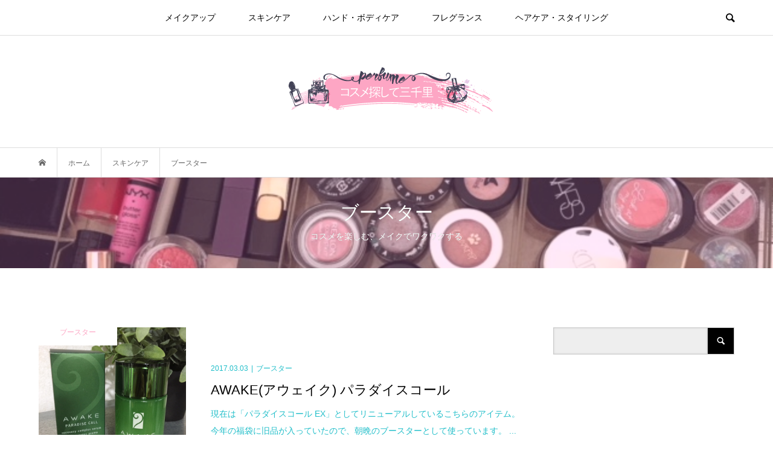

--- FILE ---
content_type: text/html; charset=UTF-8
request_url: https://cosmeblog.net/?cat=44
body_size: 14469
content:

<!DOCTYPE html>
<html lang="ja">
<head prefix="og: https://ogp.me/ns# fb: https://ogp.me/ns/fb#">
	<!-- Global site tag (gtag.js) - Google Analytics -->
<script async src="https://www.googletagmanager.com/gtag/js?id=UA-55657885-6"></script>
<script>window.dataLayer=window.dataLayer||[];function gtag(){dataLayer.push(arguments);}gtag('js',new Date());gtag('config','UA-55657885-6');</script>
	
<meta charset="UTF-8">
<meta name="description" content="">

<meta name="viewport" content="width=device-width">
<meta property="og:type" content="blog"/>
<meta property="og:url" content="https://cosmeblog.net/?cat=44">
<meta property="og:title" content="AWAKE(アウェイク) パラダイスコール"/>
<meta property="og:description" content="aicaのブログ、コスメとスキンケアの購入品レポと限定品情報など。"/>
<meta property="og:site_name" content="コスメ探して三千里（aicaチャンネルのブログ）"/>
<meta property="og:image" content='https://cosmeblog.net/wp-content/themes/bloom_tcd053/img/no-image-360x180.gif'>
<meta property="og:image:secure_url" content="https://cosmeblog.net/wp-content/themes/bloom_tcd053/img/no-image-360x180.gif"/>
<meta property="og:image:width" content="360"/>
<meta property="og:image:height" content="180"/>
<meta property="fb:admins" content="aicacosme"/>
<meta name="twitter:card" content="summary"/>
<meta name="twitter:site" content="@aicaxxxcosme "/>
<meta name="twitter:creator" content="@aicaxxxcosme "/>
<meta name="twitter:title" content="コスメ探して三千里（aicaチャンネルのブログ）"/>
<meta name="twitter:description" content="aicaのブログ、コスメとスキンケアの購入品レポと限定品情報など。"/>
<meta name="keywords" content="ブースター"/>
<title>ブースターに関する記事一覧 &#8211; コスメ探して三千里（aicaチャンネルのブログ）</title>
<meta name='robots' content='max-image-preview:large'/>
	<style>img:is([sizes="auto" i], [sizes^="auto," i]) { contain-intrinsic-size: 3000px 1500px }</style>
	<link rel='dns-prefetch' href='//www.googletagmanager.com'/>
<script type="text/javascript" id="wpp-js" src="https://cosmeblog.net/wp-content/plugins/wordpress-popular-posts/assets/js/wpp.min.js?ver=7.2.0" data-sampling="0" data-sampling-rate="100" data-api-url="https://cosmeblog.net/index.php?rest_route=/wordpress-popular-posts" data-post-id="0" data-token="29827c3c64" data-lang="0" data-debug="0"></script>
<link rel="alternate" type="application/rss+xml" title="コスメ探して三千里（aicaチャンネルのブログ） &raquo; ブースター カテゴリーのフィード" href="https://cosmeblog.net/?feed=rss2&#038;cat=44"/>
<link rel='stylesheet' id='wp-block-library-css' href='https://cosmeblog.net/wp-includes/css/dist/block-library/style.min.css?ver=6.7.4' type='text/css' media='all'/>
<style id='classic-theme-styles-inline-css' type='text/css'>
/*! This file is auto-generated */
.wp-block-button__link{color:#fff;background-color:#32373c;border-radius:9999px;box-shadow:none;text-decoration:none;padding:calc(.667em + 2px) calc(1.333em + 2px);font-size:1.125em}.wp-block-file__button{background:#32373c;color:#fff;text-decoration:none}
</style>
<style id='global-styles-inline-css' type='text/css'>
:root{--wp--preset--aspect-ratio--square: 1;--wp--preset--aspect-ratio--4-3: 4/3;--wp--preset--aspect-ratio--3-4: 3/4;--wp--preset--aspect-ratio--3-2: 3/2;--wp--preset--aspect-ratio--2-3: 2/3;--wp--preset--aspect-ratio--16-9: 16/9;--wp--preset--aspect-ratio--9-16: 9/16;--wp--preset--color--black: #000000;--wp--preset--color--cyan-bluish-gray: #abb8c3;--wp--preset--color--white: #ffffff;--wp--preset--color--pale-pink: #f78da7;--wp--preset--color--vivid-red: #cf2e2e;--wp--preset--color--luminous-vivid-orange: #ff6900;--wp--preset--color--luminous-vivid-amber: #fcb900;--wp--preset--color--light-green-cyan: #7bdcb5;--wp--preset--color--vivid-green-cyan: #00d084;--wp--preset--color--pale-cyan-blue: #8ed1fc;--wp--preset--color--vivid-cyan-blue: #0693e3;--wp--preset--color--vivid-purple: #9b51e0;--wp--preset--gradient--vivid-cyan-blue-to-vivid-purple: linear-gradient(135deg,rgba(6,147,227,1) 0%,rgb(155,81,224) 100%);--wp--preset--gradient--light-green-cyan-to-vivid-green-cyan: linear-gradient(135deg,rgb(122,220,180) 0%,rgb(0,208,130) 100%);--wp--preset--gradient--luminous-vivid-amber-to-luminous-vivid-orange: linear-gradient(135deg,rgba(252,185,0,1) 0%,rgba(255,105,0,1) 100%);--wp--preset--gradient--luminous-vivid-orange-to-vivid-red: linear-gradient(135deg,rgba(255,105,0,1) 0%,rgb(207,46,46) 100%);--wp--preset--gradient--very-light-gray-to-cyan-bluish-gray: linear-gradient(135deg,rgb(238,238,238) 0%,rgb(169,184,195) 100%);--wp--preset--gradient--cool-to-warm-spectrum: linear-gradient(135deg,rgb(74,234,220) 0%,rgb(151,120,209) 20%,rgb(207,42,186) 40%,rgb(238,44,130) 60%,rgb(251,105,98) 80%,rgb(254,248,76) 100%);--wp--preset--gradient--blush-light-purple: linear-gradient(135deg,rgb(255,206,236) 0%,rgb(152,150,240) 100%);--wp--preset--gradient--blush-bordeaux: linear-gradient(135deg,rgb(254,205,165) 0%,rgb(254,45,45) 50%,rgb(107,0,62) 100%);--wp--preset--gradient--luminous-dusk: linear-gradient(135deg,rgb(255,203,112) 0%,rgb(199,81,192) 50%,rgb(65,88,208) 100%);--wp--preset--gradient--pale-ocean: linear-gradient(135deg,rgb(255,245,203) 0%,rgb(182,227,212) 50%,rgb(51,167,181) 100%);--wp--preset--gradient--electric-grass: linear-gradient(135deg,rgb(202,248,128) 0%,rgb(113,206,126) 100%);--wp--preset--gradient--midnight: linear-gradient(135deg,rgb(2,3,129) 0%,rgb(40,116,252) 100%);--wp--preset--font-size--small: 13px;--wp--preset--font-size--medium: 20px;--wp--preset--font-size--large: 36px;--wp--preset--font-size--x-large: 42px;--wp--preset--spacing--20: 0.44rem;--wp--preset--spacing--30: 0.67rem;--wp--preset--spacing--40: 1rem;--wp--preset--spacing--50: 1.5rem;--wp--preset--spacing--60: 2.25rem;--wp--preset--spacing--70: 3.38rem;--wp--preset--spacing--80: 5.06rem;--wp--preset--shadow--natural: 6px 6px 9px rgba(0, 0, 0, 0.2);--wp--preset--shadow--deep: 12px 12px 50px rgba(0, 0, 0, 0.4);--wp--preset--shadow--sharp: 6px 6px 0px rgba(0, 0, 0, 0.2);--wp--preset--shadow--outlined: 6px 6px 0px -3px rgba(255, 255, 255, 1), 6px 6px rgba(0, 0, 0, 1);--wp--preset--shadow--crisp: 6px 6px 0px rgba(0, 0, 0, 1);}:where(.is-layout-flex){gap: 0.5em;}:where(.is-layout-grid){gap: 0.5em;}body .is-layout-flex{display: flex;}.is-layout-flex{flex-wrap: wrap;align-items: center;}.is-layout-flex > :is(*, div){margin: 0;}body .is-layout-grid{display: grid;}.is-layout-grid > :is(*, div){margin: 0;}:where(.wp-block-columns.is-layout-flex){gap: 2em;}:where(.wp-block-columns.is-layout-grid){gap: 2em;}:where(.wp-block-post-template.is-layout-flex){gap: 1.25em;}:where(.wp-block-post-template.is-layout-grid){gap: 1.25em;}.has-black-color{color: var(--wp--preset--color--black) !important;}.has-cyan-bluish-gray-color{color: var(--wp--preset--color--cyan-bluish-gray) !important;}.has-white-color{color: var(--wp--preset--color--white) !important;}.has-pale-pink-color{color: var(--wp--preset--color--pale-pink) !important;}.has-vivid-red-color{color: var(--wp--preset--color--vivid-red) !important;}.has-luminous-vivid-orange-color{color: var(--wp--preset--color--luminous-vivid-orange) !important;}.has-luminous-vivid-amber-color{color: var(--wp--preset--color--luminous-vivid-amber) !important;}.has-light-green-cyan-color{color: var(--wp--preset--color--light-green-cyan) !important;}.has-vivid-green-cyan-color{color: var(--wp--preset--color--vivid-green-cyan) !important;}.has-pale-cyan-blue-color{color: var(--wp--preset--color--pale-cyan-blue) !important;}.has-vivid-cyan-blue-color{color: var(--wp--preset--color--vivid-cyan-blue) !important;}.has-vivid-purple-color{color: var(--wp--preset--color--vivid-purple) !important;}.has-black-background-color{background-color: var(--wp--preset--color--black) !important;}.has-cyan-bluish-gray-background-color{background-color: var(--wp--preset--color--cyan-bluish-gray) !important;}.has-white-background-color{background-color: var(--wp--preset--color--white) !important;}.has-pale-pink-background-color{background-color: var(--wp--preset--color--pale-pink) !important;}.has-vivid-red-background-color{background-color: var(--wp--preset--color--vivid-red) !important;}.has-luminous-vivid-orange-background-color{background-color: var(--wp--preset--color--luminous-vivid-orange) !important;}.has-luminous-vivid-amber-background-color{background-color: var(--wp--preset--color--luminous-vivid-amber) !important;}.has-light-green-cyan-background-color{background-color: var(--wp--preset--color--light-green-cyan) !important;}.has-vivid-green-cyan-background-color{background-color: var(--wp--preset--color--vivid-green-cyan) !important;}.has-pale-cyan-blue-background-color{background-color: var(--wp--preset--color--pale-cyan-blue) !important;}.has-vivid-cyan-blue-background-color{background-color: var(--wp--preset--color--vivid-cyan-blue) !important;}.has-vivid-purple-background-color{background-color: var(--wp--preset--color--vivid-purple) !important;}.has-black-border-color{border-color: var(--wp--preset--color--black) !important;}.has-cyan-bluish-gray-border-color{border-color: var(--wp--preset--color--cyan-bluish-gray) !important;}.has-white-border-color{border-color: var(--wp--preset--color--white) !important;}.has-pale-pink-border-color{border-color: var(--wp--preset--color--pale-pink) !important;}.has-vivid-red-border-color{border-color: var(--wp--preset--color--vivid-red) !important;}.has-luminous-vivid-orange-border-color{border-color: var(--wp--preset--color--luminous-vivid-orange) !important;}.has-luminous-vivid-amber-border-color{border-color: var(--wp--preset--color--luminous-vivid-amber) !important;}.has-light-green-cyan-border-color{border-color: var(--wp--preset--color--light-green-cyan) !important;}.has-vivid-green-cyan-border-color{border-color: var(--wp--preset--color--vivid-green-cyan) !important;}.has-pale-cyan-blue-border-color{border-color: var(--wp--preset--color--pale-cyan-blue) !important;}.has-vivid-cyan-blue-border-color{border-color: var(--wp--preset--color--vivid-cyan-blue) !important;}.has-vivid-purple-border-color{border-color: var(--wp--preset--color--vivid-purple) !important;}.has-vivid-cyan-blue-to-vivid-purple-gradient-background{background: var(--wp--preset--gradient--vivid-cyan-blue-to-vivid-purple) !important;}.has-light-green-cyan-to-vivid-green-cyan-gradient-background{background: var(--wp--preset--gradient--light-green-cyan-to-vivid-green-cyan) !important;}.has-luminous-vivid-amber-to-luminous-vivid-orange-gradient-background{background: var(--wp--preset--gradient--luminous-vivid-amber-to-luminous-vivid-orange) !important;}.has-luminous-vivid-orange-to-vivid-red-gradient-background{background: var(--wp--preset--gradient--luminous-vivid-orange-to-vivid-red) !important;}.has-very-light-gray-to-cyan-bluish-gray-gradient-background{background: var(--wp--preset--gradient--very-light-gray-to-cyan-bluish-gray) !important;}.has-cool-to-warm-spectrum-gradient-background{background: var(--wp--preset--gradient--cool-to-warm-spectrum) !important;}.has-blush-light-purple-gradient-background{background: var(--wp--preset--gradient--blush-light-purple) !important;}.has-blush-bordeaux-gradient-background{background: var(--wp--preset--gradient--blush-bordeaux) !important;}.has-luminous-dusk-gradient-background{background: var(--wp--preset--gradient--luminous-dusk) !important;}.has-pale-ocean-gradient-background{background: var(--wp--preset--gradient--pale-ocean) !important;}.has-electric-grass-gradient-background{background: var(--wp--preset--gradient--electric-grass) !important;}.has-midnight-gradient-background{background: var(--wp--preset--gradient--midnight) !important;}.has-small-font-size{font-size: var(--wp--preset--font-size--small) !important;}.has-medium-font-size{font-size: var(--wp--preset--font-size--medium) !important;}.has-large-font-size{font-size: var(--wp--preset--font-size--large) !important;}.has-x-large-font-size{font-size: var(--wp--preset--font-size--x-large) !important;}
:where(.wp-block-post-template.is-layout-flex){gap: 1.25em;}:where(.wp-block-post-template.is-layout-grid){gap: 1.25em;}
:where(.wp-block-columns.is-layout-flex){gap: 2em;}:where(.wp-block-columns.is-layout-grid){gap: 2em;}
:root :where(.wp-block-pullquote){font-size: 1.5em;line-height: 1.6;}
</style>
<link rel='stylesheet' id='contact-form-7-css' href='https://cosmeblog.net/wp-content/plugins/contact-form-7/includes/css/styles.css,qver=6.0.1.pagespeed.ce.P9KvqYhmZ5.css' type='text/css' media='all'/>
<link rel='stylesheet' id='wordpress-popular-posts-css-css' href='https://cosmeblog.net/wp-content/plugins/wordpress-popular-posts/assets/css/wpp.css?ver=7.2.0' type='text/css' media='all'/>
<link rel='stylesheet' id='bloom-style-css' href='https://cosmeblog.net/wp-content/themes/bloom_tcd053/style.css?ver=1.2.1' type='text/css' media='all'/>
<link rel='stylesheet' id='bloom-slick-css' href='https://cosmeblog.net/wp-content/themes/bloom_tcd053/css/slick.min.css?ver=6.7.4' type='text/css' media='all'/>
<link rel='stylesheet' id='bloom-responsive-css' href='https://cosmeblog.net/wp-content/themes/bloom_tcd053/responsive.css?ver=1.2.1' type='text/css' media='all'/>
<script type="text/javascript" src="https://cosmeblog.net/wp-includes/js/jquery/jquery.min.js?ver=3.7.1" id="jquery-core-js"></script>
<script type="text/javascript" src="https://cosmeblog.net/wp-includes/js/jquery/jquery-migrate.min.js?ver=3.4.1" id="jquery-migrate-js"></script>
<link rel="https://api.w.org/" href="https://cosmeblog.net/index.php?rest_route=/"/><link rel="alternate" title="JSON" type="application/json" href="https://cosmeblog.net/index.php?rest_route=/wp/v2/categories/44"/><link rel="EditURI" type="application/rsd+xml" title="RSD" href="https://cosmeblog.net/xmlrpc.php?rsd"/>
<meta name="generator" content="WordPress 6.7.4"/>
<!-- Favicon Rotator -->
<link rel="shortcut icon" href="https://cosmeblog.net/wp-content/uploads/2014/11/icon-16x16.png"/>
<link rel="apple-touch-icon-precomposed" href="https://cosmeblog.net/wp-content/uploads/2014/11/icon1.png"/>
<!-- End Favicon Rotator -->
<meta name="generator" content="Site Kit by Google 1.144.0"/>        <!-- Copyright protection script -->
        <meta http-equiv="imagetoolbar" content="no">
        <script>//<![CDATA[
document.oncontextmenu=function(){return false;};
//]]></script>
        <script type="text/javascript">//<![CDATA[
document.onselectstart=function(){event=event||window.event;var custom_input=event.target||event.srcElement;if(custom_input.type!=="text"&&custom_input.type!=="textarea"&&custom_input.type!=="password"){return false;}else{return true;}};if(window.sidebar){document.onmousedown=function(e){var obj=e.target;if(obj.tagName.toUpperCase()==='SELECT'||obj.tagName.toUpperCase()==="INPUT"||obj.tagName.toUpperCase()==="TEXTAREA"||obj.tagName.toUpperCase()==="PASSWORD"){return true;}else{return false;}};}window.onload=function(){document.body.style.webkitTouchCallout='none';document.body.style.KhtmlUserSelect='none';}
//]]></script>
        <script type="text/javascript">//<![CDATA[
if(parent.frames.length>0){top.location.replace(document.location);}
//]]></script>
        <script>//<![CDATA[
document.ondragstart=function(){return false;};
//]]></script>
        <style type="text/css">

            * {
                -webkit-touch-callout: none;
                -webkit-user-select: none;
                -moz-user-select: none;
                user-select: none;
            }

            img {
                -webkit-touch-callout: none;
                -webkit-user-select: none;
                -moz-user-select: none;
                user-select: none;
            }

            input, textarea, select {
	            -webkit-user-select: auto;
            }

        </style>
        <!-- End Copyright protection script -->

        <!-- Source hidden -->

                    <style id="wpp-loading-animation-styles">@-webkit-keyframes bgslide{from{background-position-x:0}to{background-position-x:-200%}}@keyframes bgslide{from{background-position-x:0}to{background-position-x:-200%}}.wpp-widget-block-placeholder,.wpp-shortcode-placeholder{margin:0 auto;width:60px;height:3px;background:#dd3737;background:linear-gradient(90deg,#dd3737 0%,#571313 10%,#dd3737 100%);background-size:200% auto;border-radius:3px;-webkit-animation:bgslide 1s infinite linear;animation:bgslide 1s infinite linear}</style>
            <style>
.c-comment__form-submit:hover, c-comment__password-protected, .p-pagetop a, .slick-dots li.slick-active button, .slick-dots li:hover button { background-color: #20bec9; }
.p-entry__pickup, .p-entry__related, .p-widget__title, .slick-dots li.slick-active button, .slick-dots li:hover button { border-color: #20bec9; }
.p-index-tab__item.is-active, .p-index-tab__item:hover { border-bottom-color: #20bec9; }
.c-comment__tab-item.is-active a, .c-comment__tab-item a:hover, .c-comment__tab-item.is-active p { background-color: rgba(32, 190, 201, 0.7); }
.c-comment__tab-item.is-active a:after, .c-comment__tab-item.is-active p:after { border-top-color: rgba(32, 190, 201, 0.7); }
.p-article__meta, .p-blog-list__item-excerpt, .p-ranking-list__item-excerpt, .p-author__views, .p-page-links a, .p-page-links .p-page-links__title, .p-pager__item span { color: #999999; }
.p-page-links > span, .p-page-links a:hover, .p-entry__next-page__link { background-color: #999999; }
.p-page-links > span, .p-page-links a { border-color: #999999; }

a:hover, a:hover .p-article__title, .p-global-nav > li:hover > a, .p-global-nav > li.current-menu-item > a, .p-global-nav > li.is-active > a, .p-breadcrumb a:hover, .p-widget-categories .has-children .toggle-children:hover::before, .p-footer-widget-area .p-siteinfo .p-social-nav li a:hover, .p-footer-widget-area__default .p-siteinfo .p-social-nav li a:hover { color: #20bec9; }
.p-global-nav .sub-menu a:hover, .p-global-nav .sub-menu .current-menu-item > a, .p-megamenu a.p-megamenu__hover:hover, .p-entry__next-page__link:hover, .c-pw__btn:hover { background: #20bec9; }
.p-entry__date, .p-entry__body, .p-author__desc, .p-breadcrumb, .p-breadcrumb a { color: #666666; }
.p-entry__body a { color: #e27ae1; }
.p-entry__body a:hover { color: #20bec9; }
.p-float-native-ad-label { background: #000000; color: #ffffff; font-size: 11px; }
body { font-family: Verdana, "ヒラギノ角ゴ ProN W3", "Hiragino Kaku Gothic ProN", "メイリオ", Meiryo, sans-serif; }
.p-logo, .p-entry__title, .p-article__title, .p-article__title__overlay, .p-headline, .p-page-header__title, .p-widget__title, .p-sidemenu .p-siteinfo__title, .p-index-slider__item-catch, .p-header-video__caption-catch, .p-footer-blog__catch, .p-footer-cta__catch {
font-family: Segoe UI, "ヒラギノ角ゴ ProN W3", "Hiragino Kaku Gothic ProN", "メイリオ", Meiryo, sans-serif;
}
.c-load--type1 { border: 3px solid rgba(153, 153, 153, 0.2); border-top-color: #000000; }
.p-hover-effect--type1:hover img { -webkit-transform: scale(1.2) rotate(2deg); transform: scale(1.2) rotate(2deg); }
.p-hover-effect--type2 img { margin-left: -8px; }
.p-hover-effect--type2:hover img { margin-left: 8px; }
.p-hover-effect--type1 .p-article__overlay { background: rgba(0, 0, 0, 0.5); }
.p-hover-effect--type2:hover img { opacity: 0.5 }
.p-hover-effect--type2 .p-hover-effect__image { background: #000000; }
.p-hover-effect--type2 .p-article__overlay { background: rgba(0, 0, 0, 0.5); }
.p-hover-effect--type3 .p-hover-effect__image { background: #000000; }
.p-hover-effect--type3:hover img { opacity: 0.5; }
.p-hover-effect--type3 .p-article__overlay { background: rgba(0, 0, 0, 0.5); }
.p-page-header::before { background: rgba(252, 143, 236, 0.2) }
.p-entry__title { font-size: 30px; }
.p-entry__body, .p-entry__body p { font-size: 14px; }
.l-header__bar { background: rgba(255, 255, 255, 0.8); }
.l-header__bar > .l-inner > a, .p-global-nav > li > a { color: #000000; }
.l-header__logo--text a { color: #000000; font-size: 28px; }
.l-footer .p-siteinfo .p-logo { font-size: 28px; }
.p-footer-cta__btn { background: #20bec9; color: #ffffff; }
.p-footer-cta__btn:hover { background: #85d7dd; color: #ffffff; }
@media only screen and (max-width: 1200px) {
	.l-header__logo--mobile.l-header__logo--text a { font-size: 18px; }
	.p-global-nav { background-color: rgba(32,190,201, 0.8); }
}
@media only screen and (max-width: 991px) {
	.l-footer .p-siteinfo .p-logo { font-size: 18px; }
	.p-copyright { background-color: #20bec9; }
	.p-pagetop a { background-color: #999999; }
}
</style>
<style type="text/css">.broken_link, a.broken_link {
	text-decoration: line-through;
}</style>		<style type="text/css" id="wp-custom-css">
			strong{
	font-weight:bold;
}
.p-widget{
	margin-bottom:0px;
}
.p-article__meta, .p-blog-list__item-excerpt, .p-ranking-list__item-excerpt, .p-author__views, .p-page-links a, .p-page-links .p-page-links__title, .p-pager__item span {
    color: #20bec9;
}
.p-float-category  {
    color: #fda6c4;
}

/*------------------------------------
ウィジェットタイトル
----------------------------------*/
.p-widget__title{
	padding-bottom:10px;
	border-top:none !important;
	border-bottom: 2px solid #20bec9 !important;
}
.widget_search{
	margin-bottom:20px;
}
/*------------------------------------
h3
--------------------------------------*/

.p-entry__body h3{
    font-size: 130%;/* 文字の大きさ */
    font-weight: bold;/* 文字の太さ */
    color: #FFF;/* 文字の色 */
    border-top: 1px dashed #aaa;/* 文字上の点線の太さ・種類・カラー */
    border-bottom: 1px dashed #fff;/* 文字下の点線の太さ・種類・カラー */
    background: #20bec9;/* 背景色(自分のブログの背景色を同じものに設定) */
    margin: 0 0 1.5em;
    padding: 0.8em;
    box-shadow: 0 5px 4px -4px rgba(0,0,0,0.3) inset;
    -moz-box-shadow: 0 5px 4px -4px rgba(0,0,0,0.3) inset;
    -webkit-box-shadow: 0 5px 4px -4px rgba(0,0,0,0.3) inset;
    -o-box-shadow: 0 5px 4px -4px rgba(0,0,0,0.3) inset;
}
/*------------------------------------
h4
------------------------------------*/
.p-entry__body h4{
border-bottom: 2px solid #20bec9;
}
/*------------------------------------
  TOC+目次
--------------------------------------*/

@media only screen and (max-width: 782px){
	#toc_container {
		width: 100% !important;
		font-size:80%!important;
	}
}
#toc_container {
	display: block !important;
	width: 80% ;
	background: #fff;
	border: 1px solid #ccc;
	font-size: 95%;
	box-sizing: border-box;
	line-height: 1.4;
	margin: 20px auto;
	padding: 1em 2em;
}
 
#toc_container .toc_title {
	text-align: center;
	background: #20bec9;
	color:#FFF;
	border-bottom: 1px solid #ddd;
	padding: 0.4em 0;
}
.toc_title a{
	color:#FFF;	
}
 
#toc_container ul {
    list-style: none;
    margin-bottom: 0;
}
 
#toc_container ul li {
    margin: 0;
    padding-left: 0;
    text-indent: 0;
}
 
#toc_container ul a {
	display: block;
	text-decoration: none;
	color: #444;
	border-bottom: 1px dotted #ccc;
}
 
#toc_container .toc_list > li > a {
	border-bottom: 1px dotted #ccc;
	font-size: 110%;
}
 
#toc_container ul ul {
	padding: 1em 0 1em 1em;
}
 
#toc_container li {
	margin-bottom: 0.8em;
	padding-bottom: 0.2em;
}

/*PCの場合*/
.pc	{ display:inline!important; }
.sp	{ display:none!important; }
@media screen and (max-width: 768px) {
/*タブレット、スマホの場合*/
.pc	{ display:none!important; }
.sp { display:inline!important; }
}		</style>
		</head>
<body class="archive category category-booster category-44 is-responsive">
<div id="site_wrap">
	<header id="js-header" class="l-header">
		<div class="l-header__bar">
			<div class="l-inner">
				<div class="p-logo l-header__logo l-header__logo--mobile">
					<a href="https://cosmeblog.net/"><img src="https://cosmeblog.net/wp-content/uploads/2018/08/00.png" alt="コスメ探して三千里（aicaチャンネルのブログ）"></a>
				</div>
<nav class="menu-top-container"><ul id="js-global-nav" class="p-global-nav u-clearfix">
<li class="p-header-search p-header-search--mobile"><form action="https://cosmeblog.net/" method="get"><input type="text" name="s" value="" class="p-header-search__input" placeholder="SEARCH"><input type="submit" value="&#xe915;" class="p-header-search__submit"></form></li>
<li id="menu-item-10789" class="menu-item menu-item-type-taxonomy menu-item-object-category menu-item-has-children menu-item-10789"><a href="https://cosmeblog.net/?cat=2">メイクアップ<span></span></a>
<ul class="sub-menu">
	<li id="menu-item-10778" class="menu-item menu-item-type-taxonomy menu-item-object-category menu-item-10778"><a href="https://cosmeblog.net/?cat=2893">2018サマーコレクション<span></span></a></li>
	<li id="menu-item-10779" class="menu-item menu-item-type-taxonomy menu-item-object-category menu-item-10779"><a href="https://cosmeblog.net/?cat=31">☆アイメイク<span></span></a></li>
	<li id="menu-item-10780" class="menu-item menu-item-type-taxonomy menu-item-object-category menu-item-10780"><a href="https://cosmeblog.net/?cat=26">☆リップメイク<span></span></a></li>
	<li id="menu-item-10790" class="menu-item menu-item-type-taxonomy menu-item-object-category menu-item-10790"><a href="https://cosmeblog.net/?cat=33">チーク<span></span></a></li>
	<li id="menu-item-10791" class="menu-item menu-item-type-taxonomy menu-item-object-category menu-item-10791"><a href="https://cosmeblog.net/?cat=891">ネイル<span></span></a></li>
	<li id="menu-item-10792" class="menu-item menu-item-type-taxonomy menu-item-object-category menu-item-10792"><a href="https://cosmeblog.net/?cat=2993">ハイライター<span></span></a></li>
	<li id="menu-item-10781" class="menu-item menu-item-type-taxonomy menu-item-object-category menu-item-10781"><a href="https://cosmeblog.net/?cat=27">アイブロウ<span></span></a></li>
	<li id="menu-item-10793" class="menu-item menu-item-type-taxonomy menu-item-object-category menu-item-10793"><a href="https://cosmeblog.net/?cat=34">ファンデーション<span></span></a></li>
	<li id="menu-item-10782" class="menu-item menu-item-type-taxonomy menu-item-object-category menu-item-10782"><a href="https://cosmeblog.net/?cat=35">コンシーラー<span></span></a></li>
	<li id="menu-item-10794" class="menu-item menu-item-type-taxonomy menu-item-object-category menu-item-10794"><a href="https://cosmeblog.net/?cat=2880">フィックスミスト<span></span></a></li>
	<li id="menu-item-10795" class="menu-item menu-item-type-taxonomy menu-item-object-category menu-item-10795"><a href="https://cosmeblog.net/?cat=32">フェイスパウダー<span></span></a></li>
	<li id="menu-item-10796" class="menu-item menu-item-type-taxonomy menu-item-object-category menu-item-10796"><a href="https://cosmeblog.net/?cat=28">マスカラ<span></span></a></li>
	<li id="menu-item-10797" class="menu-item menu-item-type-taxonomy menu-item-object-category menu-item-10797"><a href="https://cosmeblog.net/?cat=25">リップベース<span></span></a></li>
	<li id="menu-item-10798" class="menu-item menu-item-type-taxonomy menu-item-object-category menu-item-10798"><a href="https://cosmeblog.net/?cat=36">下地<span></span></a></li>
	<li id="menu-item-10799" class="menu-item menu-item-type-taxonomy menu-item-object-category menu-item-10799"><a href="https://cosmeblog.net/?cat=24">口紅<span></span></a></li>
	<li id="menu-item-7846" class="menu-item menu-item-type-taxonomy menu-item-object-category menu-item-7846"><a href="https://cosmeblog.net/?cat=260">ツール・メイク道具<span></span></a></li>
</ul>
</li>
<li id="menu-item-7845" class="menu-item menu-item-type-taxonomy menu-item-object-category current-category-ancestor menu-item-has-children menu-item-7845"><a href="https://cosmeblog.net/?cat=37">スキンケア<span></span></a>
<ul class="sub-menu">
	<li id="menu-item-10800" class="menu-item menu-item-type-taxonomy menu-item-object-category menu-item-10800"><a href="https://cosmeblog.net/?cat=129">スキンケアキット<span></span></a></li>
	<li id="menu-item-10805" class="menu-item menu-item-type-taxonomy menu-item-object-category menu-item-10805"><a href="https://cosmeblog.net/?cat=45">洗顔<span></span></a></li>
	<li id="menu-item-10801" class="menu-item menu-item-type-taxonomy menu-item-object-category menu-item-10801"><a href="https://cosmeblog.net/?cat=38">マスク・パック<span></span></a></li>
	<li id="menu-item-10804" class="menu-item menu-item-type-taxonomy menu-item-object-category menu-item-10804"><a href="https://cosmeblog.net/?cat=43">化粧水<span></span></a></li>
	<li id="menu-item-10806" class="menu-item menu-item-type-taxonomy menu-item-object-category menu-item-10806"><a href="https://cosmeblog.net/?cat=42">美容液<span></span></a></li>
	<li id="menu-item-10803" class="menu-item menu-item-type-taxonomy menu-item-object-category menu-item-10803"><a href="https://cosmeblog.net/?cat=40">乳液<span></span></a></li>
	<li id="menu-item-7842" class="menu-item menu-item-type-taxonomy menu-item-object-category menu-item-7842"><a href="https://cosmeblog.net/?cat=1774">iHerb<span></span></a></li>
</ul>
</li>
<li id="menu-item-7847" class="menu-item menu-item-type-taxonomy menu-item-object-category menu-item-has-children menu-item-7847"><a href="https://cosmeblog.net/?cat=156">ハンド・ボディケア<span></span></a>
<ul class="sub-menu">
	<li id="menu-item-10785" class="menu-item menu-item-type-taxonomy menu-item-object-category menu-item-10785"><a href="https://cosmeblog.net/?cat=157">ハンドクリーム<span></span></a></li>
	<li id="menu-item-10786" class="menu-item menu-item-type-taxonomy menu-item-object-category menu-item-10786"><a href="https://cosmeblog.net/?cat=159">ボディスクラブ<span></span></a></li>
	<li id="menu-item-10787" class="menu-item menu-item-type-taxonomy menu-item-object-category menu-item-10787"><a href="https://cosmeblog.net/?cat=158">ボディローション・ミルク・オイル<span></span></a></li>
	<li id="menu-item-10802" class="menu-item menu-item-type-taxonomy menu-item-object-category menu-item-10802"><a href="https://cosmeblog.net/?cat=2945">マッサージクリーム<span></span></a></li>
	<li id="menu-item-10788" class="menu-item menu-item-type-taxonomy menu-item-object-category menu-item-10788"><a href="https://cosmeblog.net/?cat=162">日焼け止め<span></span></a></li>
	<li id="menu-item-10784" class="menu-item menu-item-type-taxonomy menu-item-object-category menu-item-10784"><a href="https://cosmeblog.net/?cat=1290">エステ・リフレクソロジー<span></span></a></li>
</ul>
</li>
<li id="menu-item-7848" class="menu-item menu-item-type-taxonomy menu-item-object-category menu-item-has-children menu-item-7848"><a href="https://cosmeblog.net/?cat=131">フレグランス<span></span></a>
<ul class="sub-menu">
	<li id="menu-item-10783" class="menu-item menu-item-type-taxonomy menu-item-object-category menu-item-10783"><a href="https://cosmeblog.net/?cat=1261">アロマ<span></span></a></li>
</ul>
</li>
<li id="menu-item-7840" class="menu-item menu-item-type-taxonomy menu-item-object-category menu-item-7840"><a href="https://cosmeblog.net/?cat=350">ヘアケア・スタイリング<span></span></a></li>
</ul></nav>				<a href="#" id="js-menu-button" class="p-menu-button c-menu-button u-visible-lg"></a>
				<a href="#" id="js-search-button" class="p-search-button c-search-button u-hidden-lg"></a>
				<div class="p-header-search p-header-search--pc">
					<form action="https://cosmeblog.net/" method="get">
						<input type="text" name="s" value="" class="p-header-search__input" placeholder="SEARCH">
					</form>
				</div>
			</div>
		</div>
		<div class="l-inner">
			<div class="p-logo l-header__logo l-header__logo--pc">
				<a href="https://cosmeblog.net/"><img src="https://cosmeblog.net/wp-content/uploads/2018/08/0.png" alt="コスメ探して三千里（aicaチャンネルのブログ）"></a>
			</div>
		</div>
	</header>
<main class="l-main">
	<div class="p-breadcrumb c-breadcrumb">
		<ul class="p-breadcrumb__inner c-breadcrumb__inner l-inner u-clearfix" itemscope itemtype="http://schema.org/BreadcrumbList">
			<li class="p-breadcrumb__item c-breadcrumb__item p-breadcrumb__item--home c-breadcrumb__item--home" itemprop="itemListElement" itemscope itemtype="http://schema.org/ListItem">
				<a href="https://cosmeblog.net/" itemscope itemtype="http://schema.org/Thing" itemprop="item"><span itemprop="name">HOME</span></a>
				<meta itemprop="position" content="1"/>
			</li>
			<li class="p-breadcrumb__item c-breadcrumb__item" itemprop="itemListElement" itemscope itemtype="http://schema.org/ListItem">
				<a href="https://cosmeblog.net" itemscope itemtype="http://schema.org/Thing" itemprop="item">
					<span itemprop="name">ホーム</span>
				</a>
				<meta itemprop="position" content="2"/>
			</li>
			<li class="p-breadcrumb__item c-breadcrumb__item" itemprop="itemListElement" itemscope itemtype="http://schema.org/ListItem">
				<a href="https://cosmeblog.net/?cat=37" itemscope itemtype="http://schema.org/Thing" itemprop="item">
					<span itemprop="name">スキンケア</span>
				</a>
				<meta itemprop="position" content="3"/>
			</li>
			<li class="p-breadcrumb__item c-breadcrumb__item">
				<span itemprop="name">ブースター</span>
				<meta itemprop="position" content="4"/>
			</li>
		</ul>
	</div>
	<header class="p-page-header" style="background-image: url(https://cosmeblog.net/wp-content/uploads/2018/08/IMG_2134.jpg);">
		<div class="p-page-header__inner l-inner" style="text-shadow: 0px 0px 0px #999999">
			<h1 class="p-page-header__title" style="color: #ffffff; font-size: 30px;">ブースター</h1>
			<p class="p-page-header__desc" style="color: #ffffff; font-size: 14px;">コスメを楽しむ、メイクでワクワクする</p>
		</div>
	</header>
	<div class="l-inner l-2colmuns u-clearfix">
		<div class="l-primary">
			<div class="p-blog-list u-clearfix">
				<article class="p-blog-list__item">
					<a class="p-hover-effect--type1" href="https://cosmeblog.net/?p=7522">
						<div class="p-blog-list__item-thumbnail p-hover-effect__image">
							<div class="p-blog-list__item-thumbnail_inner">
								<img width="500" height="500" src="https://cosmeblog.net/wp-content/uploads/2017/03/IMG_1395.jpg" class="attachment-size1 size-size1 wp-post-image" alt="" decoding="async" fetchpriority="high"/>
								<div class="p-float-category"><span class="p-category-item--44" data-url="https://cosmeblog.net/?cat=44">ブースター</span></div>
							</div>
						</div>
						<div class="p-blog-list__item-info">
							<p class="p-blog-list__item-meta p-article__meta u-clearfix u-hidden-xs"><time class="p-article__date" datetime="2017-03-03">2017.03.03</time><span class="p-article__category"><span data-url="https://cosmeblog.net/?cat=44">ブースター</span></span></p>
							<h2 class="p-blog-list__item-title p-article__title">AWAKE(アウェイク) パラダイスコール</h2>
							<p class="p-blog-list__item-excerpt u-hidden-xs">現在は「パラダイスコール EX」としてリニューアルしているこちらのアイテム。 今年の福袋に旧品が入っていたので、朝晩のブースターとして使っています。 ...</p>
							<p class="p-blog-list__item-meta02 p-article__meta u-visible-xs"><time class="p-article__date" datetime="2017-03-03">2017.03.03</time><span class="p-article__category"><span data-url="https://cosmeblog.net/?cat=44">ブースター</span></span></p>
						</div>
					</a>
				</article>
				<article class="p-blog-list__item">
					<a class="p-hover-effect--type1" href="https://cosmeblog.net/?p=7320">
						<div class="p-blog-list__item-thumbnail p-hover-effect__image">
							<div class="p-blog-list__item-thumbnail_inner">
								<img width="500" height="500" src="https://cosmeblog.net/wp-content/uploads/2017/01/IMG_1288.jpg" class="attachment-size1 size-size1 wp-post-image" alt="D.U.O. ザ エッセンス セラム" decoding="async"/>
								<div class="p-float-category"><span class="p-category-item--44" data-url="https://cosmeblog.net/?cat=44">ブースター</span></div>
							</div>
						</div>
						<div class="p-blog-list__item-info">
							<p class="p-blog-list__item-meta p-article__meta u-clearfix u-hidden-xs"><time class="p-article__date" datetime="2017-01-23">2017.01.23</time><span class="p-article__category"><span data-url="https://cosmeblog.net/?cat=44">ブースター</span></span></p>
							<h2 class="p-blog-list__item-title p-article__title">D.U.O. ザ エッセンス セラム</h2>
							<p class="p-blog-list__item-excerpt u-hidden-xs">今ブースターとして使っている美容液。 2016/4/18にリニューアル発売された D.U.O.の美容液「ザ エッセンス セラム」のレポです。 D.U....</p>
							<p class="p-blog-list__item-meta02 p-article__meta u-visible-xs"><time class="p-article__date" datetime="2017-01-23">2017.01.23</time><span class="p-article__category"><span data-url="https://cosmeblog.net/?cat=44">ブースター</span></span></p>
						</div>
					</a>
				</article>
				<article class="p-blog-list__item">
					<a class="p-hover-effect--type1" href="https://cosmeblog.net/?p=2023">
						<div class="p-blog-list__item-thumbnail p-hover-effect__image">
							<div class="p-blog-list__item-thumbnail_inner">
								<img width="500" height="500" src="https://cosmeblog.net/wp-content/uploads/2015/04/IMG_2344.jpg" class="attachment-size1 size-size1 wp-post-image" alt="アルビオン ハーバルオイル ゴールド" decoding="async"/>
								<div class="p-float-category"><span class="p-category-item--44" data-url="https://cosmeblog.net/?cat=44">ブースター</span></div>
							</div>
						</div>
						<div class="p-blog-list__item-info">
							<p class="p-blog-list__item-meta p-article__meta u-clearfix u-hidden-xs"><time class="p-article__date" datetime="2015-04-03">2015.04.03</time><span class="p-article__category"><span data-url="https://cosmeblog.net/?cat=44">ブースター</span>, <span data-url="https://cosmeblog.net/?cat=41">フェイスオイル</span></span></p>
							<h2 class="p-blog-list__item-title p-article__title">使いきり☆ALBION（アルビオン） ハーバルオイル ゴールド</h2>
							<p class="p-blog-list__item-excerpt u-hidden-xs">RMKのWトリートメントオイルを開封したくて、鬼のようにハイペースで消化していたアルビオンのハーバルオイルゴールド。 （結局RMKもフライングして開封...</p>
							<p class="p-blog-list__item-meta02 p-article__meta u-visible-xs"><time class="p-article__date" datetime="2015-04-03">2015.04.03</time><span class="p-article__category"><span data-url="https://cosmeblog.net/?cat=44">ブースター</span>, <span data-url="https://cosmeblog.net/?cat=41">フェイスオイル</span></span></p>
						</div>
					</a>
				</article>
				<article class="p-blog-list__item">
					<a class="p-hover-effect--type1" href="https://cosmeblog.net/?p=868">
						<div class="p-blog-list__item-thumbnail p-hover-effect__image">
							<div class="p-blog-list__item-thumbnail_inner">
								<img width="403" height="500" src="https://cosmeblog.net/wp-content/uploads/2014/12/LANCOME-GENIFIQUE-ADVANCED.jpg" class="attachment-size1 size-size1 wp-post-image" alt="LANCOME GENIFIQUE ADVANCED" decoding="async" loading="lazy"/>
								<div class="p-float-category"><span class="p-category-item--44" data-url="https://cosmeblog.net/?cat=44">ブースター</span></div>
							</div>
						</div>
						<div class="p-blog-list__item-info">
							<p class="p-blog-list__item-meta p-article__meta u-clearfix u-hidden-xs"><time class="p-article__date" datetime="2014-12-20">2014.12.20</time><span class="p-article__category"><span data-url="https://cosmeblog.net/?cat=44">ブースター</span></span></p>
							<h2 class="p-blog-list__item-title p-article__title">2014ヴォーグ・ビューティ・アワードにて</h2>
							<p class="p-blog-list__item-excerpt u-hidden-xs">この前、久しぶりにサンプル使ったら、やっぱり良かったよーと言っていたジェニフィック。 （過去記事はこちら☆） 2014ヴォーグ・ビューティ・アワード（...</p>
							<p class="p-blog-list__item-meta02 p-article__meta u-visible-xs"><time class="p-article__date" datetime="2014-12-20">2014.12.20</time><span class="p-article__category"><span data-url="https://cosmeblog.net/?cat=44">ブースター</span></span></p>
						</div>
					</a>
				</article>
				<article class="p-blog-list__item">
					<a class="p-hover-effect--type1" href="https://cosmeblog.net/?p=780">
						<div class="p-blog-list__item-thumbnail p-hover-effect__image">
							<div class="p-blog-list__item-thumbnail_inner">
								<img width="440" height="440" src="https://cosmeblog.net/wp-content/uploads/2014/12/ランコム-ジェニフィックアドバンス.jpg" class="attachment-size1 size-size1 wp-post-image" alt="ランコム ジェニフィックアドバンス" decoding="async" loading="lazy"/>
								<div class="p-float-category"><span class="p-category-item--44" data-url="https://cosmeblog.net/?cat=44">ブースター</span></div>
							</div>
						</div>
						<div class="p-blog-list__item-info">
							<p class="p-blog-list__item-meta p-article__meta u-clearfix u-hidden-xs"><time class="p-article__date" datetime="2014-12-15">2014.12.15</time><span class="p-article__category"><span data-url="https://cosmeblog.net/?cat=44">ブースター</span></span></p>
							<h2 class="p-blog-list__item-title p-article__title">LANCOME（ランコム） ジェニフィック アドバンスト</h2>
							<p class="p-blog-list__item-excerpt u-hidden-xs">先日、ランコム公式オンラインショップを利用した際に、好きなサンプルが２つ頂けるとのことで、迷わずジェニフィックのサンプルにしました。 LANCOME（...</p>
							<p class="p-blog-list__item-meta02 p-article__meta u-visible-xs"><time class="p-article__date" datetime="2014-12-15">2014.12.15</time><span class="p-article__category"><span data-url="https://cosmeblog.net/?cat=44">ブースター</span></span></p>
						</div>
					</a>
				</article>
				<article class="p-blog-list__item">
					<a class="p-hover-effect--type1" href="https://cosmeblog.net/?p=525">
						<div class="p-blog-list__item-thumbnail p-hover-effect__image">
							<div class="p-blog-list__item-thumbnail_inner">
								<img width="500" height="500" src="https://cosmeblog.net/wp-content/uploads/2014/11/IMG_9940.jpg" class="attachment-size1 size-size1 wp-post-image" alt="ワン エッセンシャル" decoding="async" loading="lazy"/>
								<div class="p-float-category"><span class="p-category-item--44" data-url="https://cosmeblog.net/?cat=44">ブースター</span></div>
							</div>
						</div>
						<div class="p-blog-list__item-info">
							<p class="p-blog-list__item-meta p-article__meta u-clearfix u-hidden-xs"><time class="p-article__date" datetime="2014-11-26">2014.11.26</time><span class="p-article__category"><span data-url="https://cosmeblog.net/?cat=44">ブースター</span>, <span data-url="https://cosmeblog.net/?cat=42">美容液</span></span></p>
							<h2 class="p-blog-list__item-title p-article__title">Dior（ディオール）ワン エッセンシャル</h2>
							<p class="p-blog-list__item-excerpt u-hidden-xs">以前頂いていた、ワンエッセンシャルのサンプルボトルを使用中です。 Diorの基礎モノって、サンプル使うと大抵使用感が良くて気に入るのですが、即効性があ...</p>
							<p class="p-blog-list__item-meta02 p-article__meta u-visible-xs"><time class="p-article__date" datetime="2014-11-26">2014.11.26</time><span class="p-article__category"><span data-url="https://cosmeblog.net/?cat=44">ブースター</span>, <span data-url="https://cosmeblog.net/?cat=42">美容液</span></span></p>
						</div>
					</a>
				</article>
			</div>
		</div>
		<aside class="p-sidebar l-secondary">
			<div class="p-sidebar__inner">
<div class="p-widget widget_search" id="search-2">
<form role="search" method="get" id="searchform" class="searchform" action="https://cosmeblog.net/">
				<div>
					<label class="screen-reader-text" for="s">検索:</label>
					<input type="text" value="" name="s" id="s"/>
					<input type="submit" id="searchsubmit" value="検索"/>
				</div>
			</form></div>
<div class="p-widget tcdw_ad_widget" id="tcdw_ad_widget-2">
<script async src="//pagead2.googlesyndication.com/pagead/js/adsbygoogle.js"></script>
<!-- コスメブログレスポンシブ -->
<ins class="adsbygoogle" style="display: block;" data-ad-client="ca-pub-7330683184057163" data-ad-slot="4162063732" data-ad-format="auto"></ins>
<script>(adsbygoogle=window.adsbygoogle||[]).push({});</script></div>
<div class="p-widget widget_text" id="text-24">
			<div class="textwidget"><div><a href="https://instagram.com/aica_cosmeblog/" target="_blank" rel="noopener"><img decoding="async" src="https://cosmeblog.net/wp-content/uploads/2015/05/insta1.jpg"/></a></div>
</div>
		</div>
<div class="p-widget tcdw_category_list_widget" id="tcdw_category_list_widget-3">
<h2 class="p-widget__title">Categories</h2>
		<ul class="p-widget-categories">
				<li class="cat-item cat-item-2763"><a href="https://cosmeblog.net/?cat=2763">Colourpop</a>
</li>
	<li class="cat-item cat-item-2750"><a href="https://cosmeblog.net/?cat=2750">cultbeauty</a>
</li>
	<li class="cat-item cat-item-1774"><a href="https://cosmeblog.net/?cat=1774">iHerb</a>
</li>
	<li class="cat-item cat-item-386"><a href="https://cosmeblog.net/?cat=386">MYベストコスメ</a>
<ul class='children'>
	<li class="cat-item cat-item-387"><a href="https://cosmeblog.net/?cat=387">2014下半期</a>
</li>
	<li class="cat-item cat-item-1284"><a href="https://cosmeblog.net/?cat=1284">2015上半期</a>
</li>
	<li class="cat-item cat-item-1653"><a href="https://cosmeblog.net/?cat=1653">2015下半期</a>
</li>
	<li class="cat-item cat-item-2039"><a href="https://cosmeblog.net/?cat=2039">2016上半期</a>
</li>
	<li class="cat-item cat-item-2234"><a href="https://cosmeblog.net/?cat=2234">2016下半期</a>
</li>
	<li class="cat-item cat-item-2523"><a href="https://cosmeblog.net/?cat=2523">2017上半期</a>
</li>
</ul>
</li>
	<li class="cat-item cat-item-2786"><a href="https://cosmeblog.net/?cat=2786">sephora</a>
</li>
	<li class="cat-item cat-item-1"><a href="https://cosmeblog.net/?cat=1">その他</a>
<ul class='children'>
	<li class="cat-item cat-item-591"><a href="https://cosmeblog.net/?cat=591">おしらせ</a>
</li>
	<li class="cat-item cat-item-1229"><a href="https://cosmeblog.net/?cat=1229">サプリメント・フード</a>
</li>
	<li class="cat-item cat-item-2400"><a href="https://cosmeblog.net/?cat=2400">旅行・イベント</a>
</li>
	<li class="cat-item cat-item-11"><a href="https://cosmeblog.net/?cat=11">美容コラム</a>
</li>
	<li class="cat-item cat-item-334"><a href="https://cosmeblog.net/?cat=334">美容雑誌・書籍・サイト</a>
</li>
</ul>
</li>
	<li class="cat-item cat-item-3314"><a href="https://cosmeblog.net/?cat=3314">アンチエイジング</a>
</li>
	<li class="cat-item cat-item-235"><a href="https://cosmeblog.net/?cat=235">キャンペーン・新商品情報</a>
</li>
	<li class="cat-item cat-item-37 current-cat-parent current-cat-ancestor"><a href="https://cosmeblog.net/?cat=37">スキンケア</a>
<ul class='children'>
	<li class="cat-item cat-item-122"><a href="https://cosmeblog.net/?cat=122">アイクリーム</a>
</li>
	<li class="cat-item cat-item-39"><a href="https://cosmeblog.net/?cat=39">クリーム</a>
</li>
	<li class="cat-item cat-item-46"><a href="https://cosmeblog.net/?cat=46">クレンジング</a>
</li>
	<li class="cat-item cat-item-129"><a href="https://cosmeblog.net/?cat=129">スキンケアキット</a>
</li>
	<li class="cat-item cat-item-1599"><a href="https://cosmeblog.net/?cat=1599">バーム</a>
</li>
	<li class="cat-item cat-item-41"><a href="https://cosmeblog.net/?cat=41">フェイスオイル</a>
</li>
	<li class="cat-item cat-item-44 current-cat"><a aria-current="page" href="https://cosmeblog.net/?cat=44">ブースター</a>
</li>
	<li class="cat-item cat-item-38"><a href="https://cosmeblog.net/?cat=38">マスク・パック</a>
</li>
	<li class="cat-item cat-item-2945"><a href="https://cosmeblog.net/?cat=2945">マッサージクリーム</a>
</li>
	<li class="cat-item cat-item-470"><a href="https://cosmeblog.net/?cat=470">リップケア</a>
</li>
	<li class="cat-item cat-item-40"><a href="https://cosmeblog.net/?cat=40">乳液</a>
</li>
	<li class="cat-item cat-item-43"><a href="https://cosmeblog.net/?cat=43">化粧水</a>
</li>
	<li class="cat-item cat-item-45"><a href="https://cosmeblog.net/?cat=45">洗顔</a>
</li>
	<li class="cat-item cat-item-42"><a href="https://cosmeblog.net/?cat=42">美容液</a>
</li>
</ul>
</li>
	<li class="cat-item cat-item-260"><a href="https://cosmeblog.net/?cat=260">ツール・メイク道具</a>
</li>
	<li class="cat-item cat-item-156"><a href="https://cosmeblog.net/?cat=156">ハンド・ボディケア</a>
<ul class='children'>
	<li class="cat-item cat-item-1290"><a href="https://cosmeblog.net/?cat=1290">エステ・リフレクソロジー</a>
</li>
	<li class="cat-item cat-item-157"><a href="https://cosmeblog.net/?cat=157">ハンドクリーム</a>
</li>
	<li class="cat-item cat-item-159"><a href="https://cosmeblog.net/?cat=159">ボディスクラブ</a>
</li>
	<li class="cat-item cat-item-160"><a href="https://cosmeblog.net/?cat=160">ボディソープ・石鹸</a>
</li>
	<li class="cat-item cat-item-158"><a href="https://cosmeblog.net/?cat=158">ボディローション・ミルク・オイル</a>
</li>
	<li class="cat-item cat-item-161"><a href="https://cosmeblog.net/?cat=161">入浴剤</a>
</li>
	<li class="cat-item cat-item-162"><a href="https://cosmeblog.net/?cat=162">日焼け止め</a>
</li>
</ul>
</li>
	<li class="cat-item cat-item-131"><a href="https://cosmeblog.net/?cat=131">フレグランス</a>
<ul class='children'>
	<li class="cat-item cat-item-1261"><a href="https://cosmeblog.net/?cat=1261">アロマ</a>
</li>
</ul>
</li>
	<li class="cat-item cat-item-350"><a href="https://cosmeblog.net/?cat=350">ヘアケア・スタイリング</a>
</li>
	<li class="cat-item cat-item-2"><a href="https://cosmeblog.net/?cat=2">メイクアップ</a>
<ul class='children'>
	<li class="cat-item cat-item-31"><a href="https://cosmeblog.net/?cat=31">☆アイメイク</a>
</li>
	<li class="cat-item cat-item-26"><a href="https://cosmeblog.net/?cat=26">☆リップメイク</a>
</li>
	<li class="cat-item cat-item-3"><a href="https://cosmeblog.net/?cat=3">アイシャドウ</a>
</li>
	<li class="cat-item cat-item-29"><a href="https://cosmeblog.net/?cat=29">アイシャドウベース</a>
</li>
	<li class="cat-item cat-item-27"><a href="https://cosmeblog.net/?cat=27">アイブロウ</a>
</li>
	<li class="cat-item cat-item-30"><a href="https://cosmeblog.net/?cat=30">アイライナー</a>
</li>
	<li class="cat-item cat-item-23"><a href="https://cosmeblog.net/?cat=23">グロス</a>
</li>
	<li class="cat-item cat-item-35"><a href="https://cosmeblog.net/?cat=35">コンシーラー</a>
</li>
	<li class="cat-item cat-item-33"><a href="https://cosmeblog.net/?cat=33">チーク</a>
</li>
	<li class="cat-item cat-item-891"><a href="https://cosmeblog.net/?cat=891">ネイル</a>
</li>
	<li class="cat-item cat-item-2993"><a href="https://cosmeblog.net/?cat=2993">ハイライター</a>
</li>
	<li class="cat-item cat-item-34"><a href="https://cosmeblog.net/?cat=34">ファンデーション</a>
</li>
	<li class="cat-item cat-item-2880"><a href="https://cosmeblog.net/?cat=2880">フィックスミスト</a>
</li>
	<li class="cat-item cat-item-32"><a href="https://cosmeblog.net/?cat=32">フェイスパウダー</a>
</li>
	<li class="cat-item cat-item-28"><a href="https://cosmeblog.net/?cat=28">マスカラ</a>
</li>
	<li class="cat-item cat-item-25"><a href="https://cosmeblog.net/?cat=25">リップベース</a>
</li>
	<li class="cat-item cat-item-36"><a href="https://cosmeblog.net/?cat=36">下地</a>
</li>
	<li class="cat-item cat-item-24"><a href="https://cosmeblog.net/?cat=24">口紅</a>
</li>
</ul>
</li>
	<li class="cat-item cat-item-3072"><a href="https://cosmeblog.net/?cat=3072">美容皮膚科</a>
</li>
	<li class="cat-item cat-item-9"><a href="https://cosmeblog.net/?cat=9">限定コレクション</a>
<ul class='children'>
	<li class="cat-item cat-item-10"><a href="https://cosmeblog.net/?cat=10">2014クリスマスコレクション・コフレ</a>
</li>
	<li class="cat-item cat-item-1549"><a href="https://cosmeblog.net/?cat=1549">2015クリスマスコレクション</a>
</li>
	<li class="cat-item cat-item-1027"><a href="https://cosmeblog.net/?cat=1027">2015サマーコレクション</a>
</li>
	<li class="cat-item cat-item-185"><a href="https://cosmeblog.net/?cat=185">2015スプリングコレクション</a>
</li>
	<li class="cat-item cat-item-1350"><a href="https://cosmeblog.net/?cat=1350">2015フォールコレクション</a>
</li>
	<li class="cat-item cat-item-435"><a href="https://cosmeblog.net/?cat=435">2015福袋</a>
</li>
	<li class="cat-item cat-item-2171"><a href="https://cosmeblog.net/?cat=2171">2016クリスマスコレクション</a>
</li>
	<li class="cat-item cat-item-1933"><a href="https://cosmeblog.net/?cat=1933">2016スサマーコレクション</a>
</li>
	<li class="cat-item cat-item-1710"><a href="https://cosmeblog.net/?cat=1710">2016スプリングコレクション</a>
</li>
	<li class="cat-item cat-item-2085"><a href="https://cosmeblog.net/?cat=2085">2016フォールコレクション</a>
</li>
	<li class="cat-item cat-item-2664"><a href="https://cosmeblog.net/?cat=2664">2017クリスマスコレクション</a>
</li>
	<li class="cat-item cat-item-2435"><a href="https://cosmeblog.net/?cat=2435">2017サマーコレクション</a>
</li>
	<li class="cat-item cat-item-2288"><a href="https://cosmeblog.net/?cat=2288">2017スプリングコレクション</a>
</li>
	<li class="cat-item cat-item-2581"><a href="https://cosmeblog.net/?cat=2581">2017フォールコレクション</a>
</li>
	<li class="cat-item cat-item-2299"><a href="https://cosmeblog.net/?cat=2299">2017福袋</a>
</li>
	<li class="cat-item cat-item-3088"><a href="https://cosmeblog.net/?cat=3088">2018クリスマスコレクション</a>
</li>
	<li class="cat-item cat-item-2893"><a href="https://cosmeblog.net/?cat=2893">2018サマーコレクション</a>
</li>
	<li class="cat-item cat-item-2777"><a href="https://cosmeblog.net/?cat=2777">2018スプリングコレクション</a>
</li>
	<li class="cat-item cat-item-3007"><a href="https://cosmeblog.net/?cat=3007">2018フォールコレクション</a>
</li>
	<li class="cat-item cat-item-3285"><a href="https://cosmeblog.net/?cat=3285">2019クリスマスコレクション</a>
</li>
	<li class="cat-item cat-item-3202"><a href="https://cosmeblog.net/?cat=3202">2019サマーコレクション</a>
</li>
	<li class="cat-item cat-item-3121"><a href="https://cosmeblog.net/?cat=3121">2019スプリングコレクション</a>
</li>
	<li class="cat-item cat-item-3262"><a href="https://cosmeblog.net/?cat=3262">2019フォールコレクション</a>
</li>
	<li class="cat-item cat-item-3327"><a href="https://cosmeblog.net/?cat=3327">2020クリスマスコレクション</a>
</li>
	<li class="cat-item cat-item-3317"><a href="https://cosmeblog.net/?cat=3317">2020サマーコレクション</a>
</li>
	<li class="cat-item cat-item-563"><a href="https://cosmeblog.net/?cat=563">キット</a>
</li>
</ul>
</li>
	<li class="cat-item cat-item-3313"><a href="https://cosmeblog.net/?cat=3313">雑記</a>
</li>
		</ul>
</div>
<div class="p-widget tcdw_archive_list_widget" id="tcdw_archive_list_widget-3">
<h2 class="p-widget__title">Archive</h2>
		<div class="p-dropdown">
			<div class="p-dropdown__title">月を選択</div>
			<ul class="p-dropdown__list">
					<li><a href='https://cosmeblog.net/?m=202211'>2022年11月</a></li>
	<li><a href='https://cosmeblog.net/?m=202111'>2021年11月</a></li>
	<li><a href='https://cosmeblog.net/?m=202012'>2020年12月</a></li>
	<li><a href='https://cosmeblog.net/?m=202011'>2020年11月</a></li>
	<li><a href='https://cosmeblog.net/?m=202010'>2020年10月</a></li>
	<li><a href='https://cosmeblog.net/?m=202009'>2020年9月</a></li>
	<li><a href='https://cosmeblog.net/?m=202004'>2020年4月</a></li>
	<li><a href='https://cosmeblog.net/?m=202003'>2020年3月</a></li>
	<li><a href='https://cosmeblog.net/?m=202002'>2020年2月</a></li>
	<li><a href='https://cosmeblog.net/?m=202001'>2020年1月</a></li>
	<li><a href='https://cosmeblog.net/?m=201912'>2019年12月</a></li>
	<li><a href='https://cosmeblog.net/?m=201911'>2019年11月</a></li>
	<li><a href='https://cosmeblog.net/?m=201910'>2019年10月</a></li>
	<li><a href='https://cosmeblog.net/?m=201909'>2019年9月</a></li>
	<li><a href='https://cosmeblog.net/?m=201908'>2019年8月</a></li>
	<li><a href='https://cosmeblog.net/?m=201907'>2019年7月</a></li>
	<li><a href='https://cosmeblog.net/?m=201906'>2019年6月</a></li>
	<li><a href='https://cosmeblog.net/?m=201905'>2019年5月</a></li>
	<li><a href='https://cosmeblog.net/?m=201904'>2019年4月</a></li>
	<li><a href='https://cosmeblog.net/?m=201903'>2019年3月</a></li>
	<li><a href='https://cosmeblog.net/?m=201902'>2019年2月</a></li>
	<li><a href='https://cosmeblog.net/?m=201901'>2019年1月</a></li>
	<li><a href='https://cosmeblog.net/?m=201812'>2018年12月</a></li>
	<li><a href='https://cosmeblog.net/?m=201811'>2018年11月</a></li>
	<li><a href='https://cosmeblog.net/?m=201810'>2018年10月</a></li>
	<li><a href='https://cosmeblog.net/?m=201809'>2018年9月</a></li>
	<li><a href='https://cosmeblog.net/?m=201808'>2018年8月</a></li>
	<li><a href='https://cosmeblog.net/?m=201807'>2018年7月</a></li>
	<li><a href='https://cosmeblog.net/?m=201806'>2018年6月</a></li>
	<li><a href='https://cosmeblog.net/?m=201805'>2018年5月</a></li>
	<li><a href='https://cosmeblog.net/?m=201804'>2018年4月</a></li>
	<li><a href='https://cosmeblog.net/?m=201803'>2018年3月</a></li>
	<li><a href='https://cosmeblog.net/?m=201802'>2018年2月</a></li>
	<li><a href='https://cosmeblog.net/?m=201801'>2018年1月</a></li>
	<li><a href='https://cosmeblog.net/?m=201712'>2017年12月</a></li>
	<li><a href='https://cosmeblog.net/?m=201711'>2017年11月</a></li>
	<li><a href='https://cosmeblog.net/?m=201710'>2017年10月</a></li>
	<li><a href='https://cosmeblog.net/?m=201709'>2017年9月</a></li>
	<li><a href='https://cosmeblog.net/?m=201708'>2017年8月</a></li>
	<li><a href='https://cosmeblog.net/?m=201707'>2017年7月</a></li>
	<li><a href='https://cosmeblog.net/?m=201706'>2017年6月</a></li>
	<li><a href='https://cosmeblog.net/?m=201705'>2017年5月</a></li>
	<li><a href='https://cosmeblog.net/?m=201704'>2017年4月</a></li>
	<li><a href='https://cosmeblog.net/?m=201703'>2017年3月</a></li>
	<li><a href='https://cosmeblog.net/?m=201702'>2017年2月</a></li>
	<li><a href='https://cosmeblog.net/?m=201701'>2017年1月</a></li>
	<li><a href='https://cosmeblog.net/?m=201612'>2016年12月</a></li>
	<li><a href='https://cosmeblog.net/?m=201611'>2016年11月</a></li>
	<li><a href='https://cosmeblog.net/?m=201610'>2016年10月</a></li>
	<li><a href='https://cosmeblog.net/?m=201609'>2016年9月</a></li>
	<li><a href='https://cosmeblog.net/?m=201608'>2016年8月</a></li>
	<li><a href='https://cosmeblog.net/?m=201607'>2016年7月</a></li>
	<li><a href='https://cosmeblog.net/?m=201606'>2016年6月</a></li>
	<li><a href='https://cosmeblog.net/?m=201605'>2016年5月</a></li>
	<li><a href='https://cosmeblog.net/?m=201604'>2016年4月</a></li>
	<li><a href='https://cosmeblog.net/?m=201603'>2016年3月</a></li>
	<li><a href='https://cosmeblog.net/?m=201602'>2016年2月</a></li>
	<li><a href='https://cosmeblog.net/?m=201601'>2016年1月</a></li>
	<li><a href='https://cosmeblog.net/?m=201512'>2015年12月</a></li>
	<li><a href='https://cosmeblog.net/?m=201511'>2015年11月</a></li>
	<li><a href='https://cosmeblog.net/?m=201510'>2015年10月</a></li>
	<li><a href='https://cosmeblog.net/?m=201509'>2015年9月</a></li>
	<li><a href='https://cosmeblog.net/?m=201508'>2015年8月</a></li>
	<li><a href='https://cosmeblog.net/?m=201507'>2015年7月</a></li>
	<li><a href='https://cosmeblog.net/?m=201506'>2015年6月</a></li>
	<li><a href='https://cosmeblog.net/?m=201505'>2015年5月</a></li>
	<li><a href='https://cosmeblog.net/?m=201504'>2015年4月</a></li>
	<li><a href='https://cosmeblog.net/?m=201503'>2015年3月</a></li>
	<li><a href='https://cosmeblog.net/?m=201502'>2015年2月</a></li>
	<li><a href='https://cosmeblog.net/?m=201501'>2015年1月</a></li>
	<li><a href='https://cosmeblog.net/?m=201412'>2014年12月</a></li>
	<li><a href='https://cosmeblog.net/?m=201411'>2014年11月</a></li>
	<li><a href='https://cosmeblog.net/?m=201410'>2014年10月</a></li>
			</ul>
		</div>
</div>
<div class="p-widget widget_text" id="text-26">
			<div class="textwidget"><p><!-- MAF Rakuten Widget FROM HERE --><br/>
<script type="text/javascript">MafRakutenWidgetParam=function(){return{size:'300x250',design:'slide',recommend:'on',auto_mode:'on',a_id:'470308',border:'off'};};</script><script type="text/javascript" src="https://image.moshimo.com/static/publish/af/rakuten/widget.js"></script><br/>
<!-- MAF Rakuten Widget TO HERE --></p>
</div>
		</div>
<div class="p-widget ranking_list_widget" id="ranking_list_widget-2">
<h2 class="p-widget__title">Popular Ranking</h2>
<ol class="p-widget-list p-widget-list__ranking">
	<li class="p-widget-list__item u-clearfix">
		<a class="p-hover-effect--type1" href="https://cosmeblog.net/?p=11066">
			<span class="p-widget-list__item-rank" style="background: #000000; color: #ffffff;">1</span>
			<div class="p-widget-list__item-thumbnail p-hover-effect__image"><img width="500" height="500" src="https://cosmeblog.net/wp-content/uploads/2018/10/56e7a8d607ef6afba8277a15142ee969-500x500.jpg" class="attachment-size1 size-size1 wp-post-image" alt="" decoding="async" loading="lazy"/></div>
			<h3 class="p-widget-list__item-title p-article__title">【保存版】愛用メイクブラシまとめ</h3>
		</a>
	</li>
	<li class="p-widget-list__item u-clearfix">
		<a class="p-hover-effect--type1" href="https://cosmeblog.net/?p=3340">
			<span class="p-widget-list__item-rank" style="background: #000000; color: #ffffff;">2</span>
			<div class="p-widget-list__item-thumbnail p-hover-effect__image"><img width="440" height="440" src="https://cosmeblog.net/wp-content/uploads/2015/09/3da2051ec1cb06f9158a3b18a4cc9a99.jpg" class="attachment-size1 size-size1 wp-post-image" alt="" decoding="async" loading="lazy"/></div>
			<h3 class="p-widget-list__item-title p-article__title">【脱線あり】洗顔後化粧水が泡立つ件。</h3>
		</a>
	</li>
	<li class="p-widget-list__item u-clearfix">
		<a class="p-hover-effect--type1" href="https://cosmeblog.net/?p=11037">
			<span class="p-widget-list__item-rank" style="background: #000000; color: #ffffff;">3</span>
			<div class="p-widget-list__item-thumbnail p-hover-effect__image"><img width="320" height="200" src="https://cosmeblog.net/wp-content/uploads/2018/10/facial-spring.jpg" class="attachment-size1 size-size1 wp-post-image" alt="" decoding="async" loading="lazy"/></div>
			<h3 class="p-widget-list__item-title p-article__title">美容皮膚科でイオン導入受けてみた</h3>
		</a>
	</li>
</ol>
</div>
			</div>
		</aside>
	</div>
</main>
	<footer class="l-footer">
		<div id="js-footer-blog" class="p-footer-blog">
			<div class="l-inner">
				<h2 class="p-footer-blog__catch" style="font-size: 20px;">今月の最新記事</h2>
				<div id="js-footer-slider" class="p-footer-blog__list clearfix">
					<article class="p-footer-blog__item">
						<a class="p-hover-effect--type1" href="https://cosmeblog.net/?p=13646">
							<div class="p-footer-blog__item-thumbnail p-hover-effect__image">
								<img width="800" height="550" src="https://cosmeblog.net/wp-content/uploads/2022/11/1F94FF75-81AB-4DD9-A4E4-8CC0728A20B8-800x550.jpg" class="attachment-size2 size-size2 wp-post-image" alt="" decoding="async" loading="lazy"/>
							</div>
							<div class="p-footer-blog__item-overlay p-article__overlay u-hidden-xs">
								<div class="p-footer-blog__item-overlay__inner">
									<h3 class="p-footer-blog__item-title p-article__title__overlay">2022アドベントカレンダーまとめ</h3>
								</div>
							</div>
							<h3 class="p-footer-blog__item-title p-article__title u-visible-xs">2022アドベントカレンダーまとめ</h3>
						</a>
					</article>
					<article class="p-footer-blog__item">
						<a class="p-hover-effect--type1" href="https://cosmeblog.net/?p=13621">
							<div class="p-footer-blog__item-thumbnail p-hover-effect__image">
								<img width="800" height="550" src="https://cosmeblog.net/wp-content/uploads/2021/11/9FC3D821-E83F-4769-B4AF-DB859BB7AE10-800x550.jpg" class="attachment-size2 size-size2 wp-post-image" alt="" decoding="async" loading="lazy"/>
							</div>
							<div class="p-footer-blog__item-overlay p-article__overlay u-hidden-xs">
								<div class="p-footer-blog__item-overlay__inner">
									<h3 class="p-footer-blog__item-title p-article__title__overlay">2021アドベントカレンダーまとめ</h3>
								</div>
							</div>
							<h3 class="p-footer-blog__item-title p-article__title u-visible-xs">2021アドベントカレンダーまとめ</h3>
						</a>
					</article>
					<article class="p-footer-blog__item">
						<a class="p-hover-effect--type1" href="https://cosmeblog.net/?p=13473">
							<div class="p-footer-blog__item-thumbnail p-hover-effect__image">
								<img width="800" height="550" src="https://cosmeblog.net/wp-content/uploads/2020/12/IMG_8136-800x550.jpg" class="attachment-size2 size-size2 wp-post-image" alt="" decoding="async" loading="lazy"/>
							</div>
							<div class="p-footer-blog__item-overlay p-article__overlay u-hidden-xs">
								<div class="p-footer-blog__item-overlay__inner">
									<h3 class="p-footer-blog__item-title p-article__title__overlay">鬼滅の刃（きめつのやいば）柱イメージメイクにオススメなカラコン（2020/12/24追記）</h3>
								</div>
							</div>
							<h3 class="p-footer-blog__item-title p-article__title u-visible-xs">鬼滅の刃（きめつのやいば）柱イメージメイクにオススメなカラコ...</h3>
						</a>
					</article>
					<article class="p-footer-blog__item">
						<a class="p-hover-effect--type1" href="https://cosmeblog.net/?p=13461">
							<div class="p-footer-blog__item-thumbnail p-hover-effect__image">
								<img width="800" height="550" src="https://cosmeblog.net/wp-content/uploads/2020/11/001-2-800x550.jpg" class="attachment-size2 size-size2 wp-post-image" alt="YSLアドベントカレンダー" decoding="async" loading="lazy"/>
							</div>
							<div class="p-footer-blog__item-overlay p-article__overlay u-hidden-xs">
								<div class="p-footer-blog__item-overlay__inner">
									<h3 class="p-footer-blog__item-title p-article__title__overlay">YSL（イヴサンローラン）アドベントカレンダー2020開封</h3>
								</div>
							</div>
							<h3 class="p-footer-blog__item-title p-article__title u-visible-xs">YSL（イヴサンローラン）アドベントカレンダー2020開封</h3>
						</a>
					</article>
					<article class="p-footer-blog__item">
						<a class="p-hover-effect--type1" href="https://cosmeblog.net/?p=13456">
							<div class="p-footer-blog__item-thumbnail p-hover-effect__image">
								<img width="800" height="550" src="https://cosmeblog.net/wp-content/uploads/2020/11/0-1-800x550.jpg" class="attachment-size2 size-size2 wp-post-image" alt="ハロッズアドベントカレンダー" decoding="async" loading="lazy"/>
							</div>
							<div class="p-footer-blog__item-overlay p-article__overlay u-hidden-xs">
								<div class="p-footer-blog__item-overlay__inner">
									<h3 class="p-footer-blog__item-title p-article__title__overlay">ハロッズアドベントカレンダー2020開封</h3>
								</div>
							</div>
							<h3 class="p-footer-blog__item-title p-article__title u-visible-xs">ハロッズアドベントカレンダー2020開封</h3>
						</a>
					</article>
					<article class="p-footer-blog__item">
						<a class="p-hover-effect--type1" href="https://cosmeblog.net/?p=13451">
							<div class="p-footer-blog__item-thumbnail p-hover-effect__image">
								<img width="800" height="550" src="https://cosmeblog.net/wp-content/uploads/2020/11/01-2-800x550.jpg" class="attachment-size2 size-size2 wp-post-image" alt="ロクシタンアドベントカレンダー" decoding="async" loading="lazy"/>
							</div>
							<div class="p-footer-blog__item-overlay p-article__overlay u-hidden-xs">
								<div class="p-footer-blog__item-overlay__inner">
									<h3 class="p-footer-blog__item-title p-article__title__overlay">ロクシタンアドベントカレンダー開封（2020）</h3>
								</div>
							</div>
							<h3 class="p-footer-blog__item-title p-article__title u-visible-xs">ロクシタンアドベントカレンダー開封（2020）</h3>
						</a>
					</article>
					<article class="p-footer-blog__item">
						<a class="p-hover-effect--type1" href="https://cosmeblog.net/?p=13432">
							<div class="p-footer-blog__item-thumbnail p-hover-effect__image">
								<img width="428" height="428" src="https://cosmeblog.net/wp-content/uploads/2020/11/428.jpg" class="attachment-size2 size-size2 wp-post-image" alt="" decoding="async" loading="lazy"/>
							</div>
							<div class="p-footer-blog__item-overlay p-article__overlay u-hidden-xs">
								<div class="p-footer-blog__item-overlay__inner">
									<h3 class="p-footer-blog__item-title p-article__title__overlay">ジョーマローン（Jo Malone）アドベントカレンダー2020開封！！</h3>
								</div>
							</div>
							<h3 class="p-footer-blog__item-title p-article__title u-visible-xs">ジョーマローン（Jo Malone）アドベントカレンダー20...</h3>
						</a>
					</article>
					<article class="p-footer-blog__item">
						<a class="p-hover-effect--type1" href="https://cosmeblog.net/?p=13427">
							<div class="p-footer-blog__item-thumbnail p-hover-effect__image">
								<img width="400" height="400" src="https://cosmeblog.net/wp-content/uploads/2020/11/2.jpg" class="attachment-size2 size-size2 wp-post-image" alt="MACアドベントカレンダー2020" decoding="async" loading="lazy"/>
							</div>
							<div class="p-footer-blog__item-overlay p-article__overlay u-hidden-xs">
								<div class="p-footer-blog__item-overlay__inner">
									<h3 class="p-footer-blog__item-title p-article__title__overlay">MACアドベントカレンダー2020開封</h3>
								</div>
							</div>
							<h3 class="p-footer-blog__item-title p-article__title u-visible-xs">MACアドベントカレンダー2020開封</h3>
						</a>
					</article>
					<article class="p-footer-blog__item">
						<a class="p-hover-effect--type1" href="https://cosmeblog.net/?p=13420">
							<div class="p-footer-blog__item-thumbnail p-hover-effect__image">
								<img width="428" height="426" src="https://cosmeblog.net/wp-content/uploads/2020/11/1.jpg" class="attachment-size2 size-size2 wp-post-image" alt="MACアドベントカレンダーミニ" decoding="async" loading="lazy"/>
							</div>
							<div class="p-footer-blog__item-overlay p-article__overlay u-hidden-xs">
								<div class="p-footer-blog__item-overlay__inner">
									<h3 class="p-footer-blog__item-title p-article__title__overlay">MACミニアドベントカレンダー2020</h3>
								</div>
							</div>
							<h3 class="p-footer-blog__item-title p-article__title u-visible-xs">MACミニアドベントカレンダー2020</h3>
						</a>
					</article>
				</div>
			</div>
		</div>
<div id="js-footer-cta" class="p-footer-cta" data-parallax="scroll" data-image-src="https://cosmeblog.net/wp-content/uploads/2018/08/footer.jpg">
	<div class="p-footer-cta__inner" style="background: rgba(255, 255, 255, 0.8);">
		<div class="p-footer-cta__catch" style="font-size: 30px; ">お仕事依頼</div>
		<div class="p-footer-cta__desc" style="font-size: 14px;"><p>お仕事のお問い合わせはこちら</p>
</div>
		<a id="js-footer-cta__btn" class="p-footer-cta__btn" href="https://cosmeblog.net/?page_id=4321">お問い合わせ</a>
	</div>
</div>
		<div id="js-footer-widget" class="p-footer-widget-area">
			<div class="p-footer-widget-area__inner l-inner">
<div class="p-widget widget_pages" id="pages-3">
<h2 class="p-widget__title">Menu</h2>

			<ul>
				<li class="page_item page-item-2"><a href="https://cosmeblog.net/?page_id=2">aicaのサイトへようこそ</a></li>
<li class="page_item page-item-4321"><a href="https://cosmeblog.net/?page_id=4321">お仕事のご依頼お問い合わせ</a></li>
<li class="page_item page-item-2788"><a href="https://cosmeblog.net/?page_id=2788">プライバシーポリシー</a></li>
<li class="page_item page-item-4892"><a href="https://cosmeblog.net/?page_id=4892">特定商法取引法に基づく表記</a></li>
			</ul>

			</div>
			</div>
		</div>
		<div class="p-copyright">
			<div class="l-inner">
				<p><small>Copyright &copy;<span class="u-hidden-sm"> 2026</span> コスメ探して三千里（aicaチャンネルのブログ）. All Rights Reserved.</small></p>
			</div>
		</div>
		<div id="js-pagetop" class="p-pagetop"><a href="#"></a></div>
	</footer>
</div><script type="text/javascript" src="https://cosmeblog.net/wp-includes/js/dist/hooks.min.js?ver=4d63a3d491d11ffd8ac6" id="wp-hooks-js"></script>
<script type="text/javascript" src="https://cosmeblog.net/wp-includes/js/dist/i18n.min.js?ver=5e580eb46a90c2b997e6" id="wp-i18n-js"></script>
<script type="text/javascript" id="wp-i18n-js-after">//<![CDATA[
wp.i18n.setLocaleData({'text direction\u0004ltr':['ltr']});
//]]></script>
<script type="text/javascript" src="https://cosmeblog.net/wp-content/plugins/contact-form-7/includes/swv/js/index.js?ver=6.0.1" id="swv-js"></script>
<script type="text/javascript" id="contact-form-7-js-translations">//<![CDATA[
(function(domain,translations){var localeData=translations.locale_data[domain]||translations.locale_data.messages;localeData[""].domain=domain;wp.i18n.setLocaleData(localeData,domain);})("contact-form-7",{"translation-revision-date":"2024-11-05 02:21:01+0000","generator":"GlotPress\/4.0.1","domain":"messages","locale_data":{"messages":{"":{"domain":"messages","plural-forms":"nplurals=1; plural=0;","lang":"ja_JP"},"This contact form is placed in the wrong place.":["\u3053\u306e\u30b3\u30f3\u30bf\u30af\u30c8\u30d5\u30a9\u30fc\u30e0\u306f\u9593\u9055\u3063\u305f\u4f4d\u7f6e\u306b\u7f6e\u304b\u308c\u3066\u3044\u307e\u3059\u3002"],"Error:":["\u30a8\u30e9\u30fc:"]}},"comment":{"reference":"includes\/js\/index.js"}});
//]]></script>
<script type="text/javascript" id="contact-form-7-js-before">//<![CDATA[
var wpcf7={"api":{"root":"https:\/\/cosmeblog.net\/index.php?rest_route=\/","namespace":"contact-form-7\/v1"}};
//]]></script>
<script type="text/javascript" src="https://cosmeblog.net/wp-content/plugins/contact-form-7/includes/js/index.js?ver=6.0.1" id="contact-form-7-js"></script>
<script type="text/javascript" id="toc-front-js-extra">//<![CDATA[
var tocplus={"visibility_show":"\u8868\u793a","visibility_hide":"\u96a0\u3059","width":"Auto"};
//]]></script>
<script type="text/javascript" src="https://cosmeblog.net/wp-content/plugins/table-of-contents-plus/front.min.js?ver=2411.1" id="toc-front-js"></script>
<script type="text/javascript" src="https://cosmeblog.net/wp-content/themes/bloom_tcd053/js/functions.js?ver=1.2.1" id="bloom-script-js"></script>
<script type="text/javascript" src="https://cosmeblog.net/wp-content/themes/bloom_tcd053/js/slick.min.js?ver=1.2.1" id="bloom-slick-js"></script>
<script type="text/javascript" src="https://cosmeblog.net/wp-content/themes/bloom_tcd053/js/header-fix.js?ver=1.2.1" id="bloom-header-fix-js"></script>
<script type="text/javascript" src="https://cosmeblog.net/wp-content/themes/bloom_tcd053/js/parallax.min.js?ver=1.2.1" id="bloom-parallax-js"></script>
<script type="text/javascript" src="https://cosmeblog.net/wp-content/themes/bloom_tcd053/js/jquery.inview.min.js?ver=1.2.1" id="bloom-inview-js"></script>
<script>jQuery(function($){var initialized=false;var initialize=function(){if(initialized)return;initialized=true;init_footer_slider(7000,1);$('body').addClass('js-initialized');$(window).trigger('resize')};initialize();});</script>
</body>
</html>


--- FILE ---
content_type: text/html; charset=utf-8
request_url: https://www.google.com/recaptcha/api2/aframe
body_size: 265
content:
<!DOCTYPE HTML><html><head><meta http-equiv="content-type" content="text/html; charset=UTF-8"></head><body><script nonce="x6xotveFuSqfL8hxb5sw5g">/** Anti-fraud and anti-abuse applications only. See google.com/recaptcha */ try{var clients={'sodar':'https://pagead2.googlesyndication.com/pagead/sodar?'};window.addEventListener("message",function(a){try{if(a.source===window.parent){var b=JSON.parse(a.data);var c=clients[b['id']];if(c){var d=document.createElement('img');d.src=c+b['params']+'&rc='+(localStorage.getItem("rc::a")?sessionStorage.getItem("rc::b"):"");window.document.body.appendChild(d);sessionStorage.setItem("rc::e",parseInt(sessionStorage.getItem("rc::e")||0)+1);localStorage.setItem("rc::h",'1768579456304');}}}catch(b){}});window.parent.postMessage("_grecaptcha_ready", "*");}catch(b){}</script></body></html>